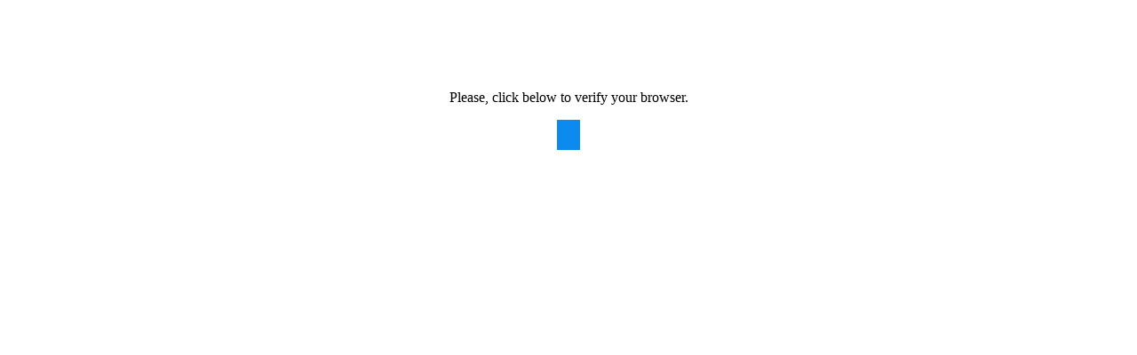

--- FILE ---
content_type: text/html; charset=utf-8
request_url: https://boletin.bioblogia.net/c/q4lk4/dn3b0t-l/wawd8gzayra
body_size: 627
content:
<html lang="en">
  <head>
    <title>Loading...</title>
    <meta name="robots" content="noindex, nofollow, nosnippet, noarchive" />
    <meta name="viewport" content="width=device-width, initial-scale=1">

    <style>
      body {
        background-color: #ffffff;
      }

      #wrapper {
        width: 620px;
        margin: 60px auto;
      }

      #content {
        padding: 25px;
        border-radius: 5px;
        margin-top: 20px;
        position: relative;
        text-align: center;
      }

      @media (max-width: 767px) {
        #wrapper {
          width: auto;
          margin: 10px auto;
        }

        #content {
          padding: 5px;
        }
      }

      .btn {
        border-radius: 0;
        color: #ffffff;
        outline: 0;
        background-color: #0d8aee;
        border: 1px solid transparent;
        padding: 6px 12px;
        margin-bottom: 0;
        font-size: 14px;
        font-weight: normal;
        line-height: 1.42857143;
        text-align: center;
        white-space: nowrap;
        vertical-align: middle;
        cursor: pointer;
        user-select: none;
        background-image: none;
      }
    </style>

    <script>
      document.addEventListener('DOMContentLoaded', function() {
        try {
          document.getElementById('time_zone').value = Intl.DateTimeFormat().resolvedOptions().timeZone
        } catch (e) {
          // Ignore error
        }

      })
    </script>
  </head>
  <body>
    <div id="wrapper">
      <div id="content">
        <form id="form" action="/c/q4lk4/dn3b0t-l/wawd8gzayra" accept-charset="UTF-8" method="post">
          <input type="hidden" name="time_zone" id="time_zone" autocomplete="off" />
          <input type="hidden" name="click_type" id="click_type" value="bot_challenge" autocomplete="off" />

          <div>
            <p>Please, click below to verify your browser.</p>

            <input type="submit" class="btn" />
</div></form>      </div>
    </div>
  </body>
</html>